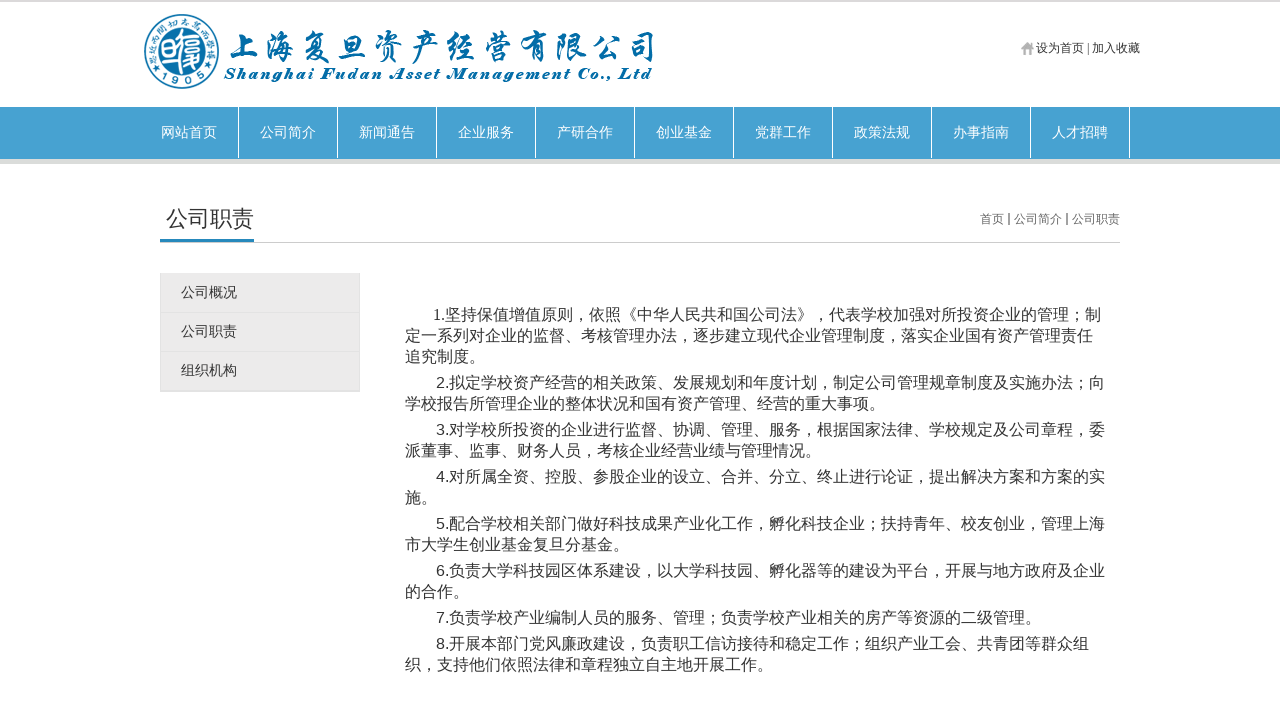

--- FILE ---
content_type: text/html
request_url: https://zcgs.fudan.edu.cn/9131/list.htm
body_size: 4836
content:
<!DOCTYPE html>
<html xmlns="http://www.w3.org/1999/xhtml"  class="webplus-list"  >
<head>
<meta http-equiv="Content-Type" content="text/html; charset=utf-8" />
  <meta http-equiv="X-UA-Compatible" content="IE=10">
<title>公司职责</title>

<link type="text/css" href="/_css/_system/system.css" rel="stylesheet"/>
       <LINK href="/_css/tpl2/system.css" type="text/css" rel="stylesheet"> 
<link type="text/css" href="/_js/_portletPlugs/sudyNavi/css/sudyNav.css" rel="stylesheet" />
       <LINK href="/_css/tpl/default/css.css" type="text/css" rel="stylesheet"> 
<link type="text/css" href="/_js/_portletPlugs/simpleNews/css/simplenews.css" rel="stylesheet" />
       <LINK href="/_css/tpl2/default/default.css" type="text/css" rel="stylesheet"> 

<script language="javascript" src="/_js/jquery.min.js" sudy-wp-context="" sudy-wp-siteId="232"></script>
<script language="javascript" src="/_js2/loadStyle.js" sys-path="/_upload/site/1/style/71/71.css"  site-path="/_upload/site/00/e8/232/style/116/116.css" ></script>
<script language="javascript" src="/_js2/grayscale.js"   ></script>
<script language="javascript" src="/_js/jquery.sudy.wp.visitcount.js"></script>

<script language="javascript" src="/_js/sudybase.js"></script> 
<script type="text/javascript" src="/_js/_portletPlugs/sudyNavi/jquery.sudyNav.js"></script>
<link href="/_upload/tpl/02/be/702/template702/css/index.css" rel="stylesheet" />
<link href="/_upload/tpl/02/be/702/template702/css/tool.css" rel="stylesheet" />
<script src="/_upload/tpl/02/be/702/template702/css/index.js" type="text/javascript">
</script>
</head>








<body>
<div class="homebox">
    <div class="logo">
        <div class="fl">
            <a href="/main.htm"><img src="/_upload/tpl/02/be/702/template702/images/logo.png" /></a>
        </div>
        <p class="fr">
            <a onclick="SetHome(window.location)" href="javascript:;">设为首页</a> | <a onclick="AddFavorite(window.location,document.title)" href="javascript:;">加入收藏</a> 
        </p>
    </div>
</div>
<div class="nav ">
    <div class="homebox" id="onav">
        <div frag="面板11">
            <div frag="窗口11">
                <div id="wp_nav_w11"> 

 
<ul class="wp_nav" data-nav-config="{drop_v: 'down', drop_w: 'right', dir: 'y', opacity_main: '-1', opacity_sub: '-1', dWidth: '0'}">
      
     <li class="nav-item i1 "> 
         <a href="/main.htm" title="网站首页" target="_self"><span class="item-name">网站首页</span></a><i class="mark"></i> 
          
     </li> 
      
     <li class="nav-item i2 "> 
         <a href="http://zcgs.fudan.edu.cn/gsgk/list.htm" title="公司简介" target="_self"><span class="item-name">公司简介</span></a><i class="mark"></i> 
          
         <ul class="sub-nav"> 
              
             <li class="nav-item i2-1 "> 
                 <a href="/gsgk/list.htm" title="公司概况" target="_self"><span class="item-name">公司概况</span></a><i class="mark"></i> 
                  
             </li> 
              
             <li class="nav-item i2-2 "> 
                 <a href="/9131/list.htm" title="公司职责" target="_self"><span class="item-name">公司职责</span></a><i class="mark"></i> 
                  
             </li> 
              
             <li class="nav-item i2-3 "> 
                 <a href="/9132/list.htm" title="组织机构" target="_self"><span class="item-name">组织机构</span></a><i class="mark"></i> 
                  
         <ul class="sub-nav"> 
              
             <li class="nav-item i2-3-1 "> 
                 <a href="/9861/list.htm" title="党委办公室" target="_self"><span class="item-name">党委办公室</span></a><i class="mark"></i> 
                  
             </li> 
              
             <li class="nav-item i2-3-2 "> 
                 <a href="/9732/list.htm" title="综合办公室" target="_self"><span class="item-name">综合办公室</span></a><i class="mark"></i> 
                  
             </li> 
              
             <li class="nav-item i2-3-3 "> 
                 <a href="/9733/list.htm" title="企业管理部" target="_self"><span class="item-name">企业管理部</span></a><i class="mark"></i> 
                  
             </li> 
              
             <li class="nav-item i2-3-4 "> 
                 <a href="/9734/list.htm" title="财务管理部" target="_self"><span class="item-name">财务管理部</span></a><i class="mark"></i> 
                  
             </li> 
              
             <li class="nav-item i2-3-5 "> 
                 <a href="/9735/list.htm" title="创业孵化部" target="_self"><span class="item-name">创业孵化部</span></a><i class="mark"></i> 
                  
             </li> 
              
         </ul> 
          
             </li> 
              
         </ul> 
          
     </li> 
      
     <li class="nav-item i3 "> 
         <a href="/9118/list.htm" title="新闻通告" target="_self"><span class="item-name">新闻通告</span></a><i class="mark"></i> 
          
         <ul class="sub-nav"> 
              
             <li class="nav-item i3-1 "> 
                 <a href="/9134/list.htm" title="新闻动态" target="_self"><span class="item-name">新闻动态</span></a><i class="mark"></i> 
                  
             </li> 
              
             <li class="nav-item i3-2 "> 
                 <a href="/9135/list.htm" title="通知公告" target="_self"><span class="item-name">通知公告</span></a><i class="mark"></i> 
                  
             </li> 
              
         </ul> 
          
     </li> 
      
     <li class="nav-item i4 "> 
         <a href="/9123/list.htm" title="企业服务" target="_self"><span class="item-name">企业服务</span></a><i class="mark"></i> 
          
     </li> 
      
     <li class="nav-item i5 "> 
         <a href="/9119/list.htm" title="产研合作" target="_self"><span class="item-name">产研合作</span></a><i class="mark"></i> 
          
         <ul class="sub-nav"> 
              
             <li class="nav-item i5-1 "> 
                 <a href="/9136/list.htm" title="科技园区介绍" target="_self"><span class="item-name">科技园区介绍</span></a><i class="mark"></i> 
                  
         <ul class="sub-nav"> 
              
             <li class="nav-item i5-1-1 "> 
                 <a href="/9737/list.htm" title="复旦大学国家大学科技园" target="_self"><span class="item-name">复旦大学国家大学科技...</span></a><i class="mark"></i> 
                  
             </li> 
              
         </ul> 
          
             </li> 
              
             <li class="nav-item i5-2 "> 
                 <a href="/9139/list.htm" title="产业化项目信息" target="_self"><span class="item-name">产业化项目信息</span></a><i class="mark"></i> 
                  
             </li> 
              
         </ul> 
          
     </li> 
      
     <li class="nav-item i6 "> 
         <a href="/9557/list.htm" title="创业基金" target="_self"><span class="item-name">创业基金</span></a><i class="mark"></i> 
          
         <ul class="sub-nav"> 
              
             <li class="nav-item i6-1 "> 
                 <a href="/9947/list.htm" title="基金介绍" target="_self"><span class="item-name">基金介绍</span></a><i class="mark"></i> 
                  
             </li> 
              
             <li class="nav-item i6-2 "> 
                 <a href="/9948/list.htm" title="基金申请" target="_self"><span class="item-name">基金申请</span></a><i class="mark"></i> 
                  
             </li> 
              
             <li class="nav-item i6-3 "> 
                 <a href="/9949/list.htm" title="基金支持企业" target="_self"><span class="item-name">基金支持企业</span></a><i class="mark"></i> 
                  
             </li> 
              
             <li class="nav-item i6-4 "> 
                 <a href="/9950/list.htm" title="活动集锦" target="_self"><span class="item-name">活动集锦</span></a><i class="mark"></i> 
                  
             </li> 
              
         </ul> 
          
     </li> 
      
     <li class="nav-item i7 "> 
         <a href="/9120/list.htm" title="党群工作" target="_self"><span class="item-name">党群工作</span></a><i class="mark"></i> 
          
         <ul class="sub-nav"> 
              
             <li class="nav-item i7-1 "> 
                 <a href="/9140/list.htm" title="组织机构" target="_self"><span class="item-name">组织机构</span></a><i class="mark"></i> 
                  
         <ul class="sub-nav"> 
              
             <li class="nav-item i7-1-1 "> 
                 <a href="/9652/list.htm" title="党组织" target="_self"><span class="item-name">党组织</span></a><i class="mark"></i> 
                  
             </li> 
              
             <li class="nav-item i7-1-2 "> 
                 <a href="/9653/list.htm" title="工会组织" target="_self"><span class="item-name">工会组织</span></a><i class="mark"></i> 
                  
             </li> 
              
             <li class="nav-item i7-1-3 "> 
                 <a href="/9654/list.htm" title="团组织" target="_self"><span class="item-name">团组织</span></a><i class="mark"></i> 
                  
             </li> 
              
             <li class="nav-item i7-1-4 "> 
                 <a href="/ltxgzzz/list.htm" title="离退休工作组织" target="_self"><span class="item-name">离退休工作组织</span></a><i class="mark"></i> 
                  
             </li> 
              
         </ul> 
          
             </li> 
              
             <li class="nav-item i7-2 "> 
                 <a href="/9141/list.htm" title="党组织工作" target="_self"><span class="item-name">党组织工作</span></a><i class="mark"></i> 
                  
             </li> 
              
             <li class="nav-item i7-3 "> 
                 <a href="/9142/list.htm" title="工青妇工作" target="_self"><span class="item-name">工青妇工作</span></a><i class="mark"></i> 
                  
             </li> 
              
             <li class="nav-item i7-4 "> 
                 <a href="/ltxgz/list.htm" title="离退休工作" target="_self"><span class="item-name">离退休工作</span></a><i class="mark"></i> 
                  
             </li> 
              
         </ul> 
          
     </li> 
      
     <li class="nav-item i8 "> 
         <a href="/9121/list.htm" title="政策法规" target="_self"><span class="item-name">政策法规</span></a><i class="mark"></i> 
          
     </li> 
      
     <li class="nav-item i9 "> 
         <a href="/9122/list.htm" title="办事指南" target="_self"><span class="item-name">办事指南</span></a><i class="mark"></i> 
          
         <ul class="sub-nav"> 
              
             <li class="nav-item i9-1 "> 
                 <a href="/9146/list.htm" title="企业事务管理" target="_self"><span class="item-name">企业事务管理</span></a><i class="mark"></i> 
                  
             </li> 
              
             <li class="nav-item i9-2 "> 
                 <a href="/9147/list.htm" title="大学生科技创业基金申请" target="_self"><span class="item-name">大学生科技创业基金申...</span></a><i class="mark"></i> 
                  
             </li> 
              
             <li class="nav-item i9-3 "> 
                 <a href="/9148/list.htm" title="职工事务管理" target="_self"><span class="item-name">职工事务管理</span></a><i class="mark"></i> 
                  
             </li> 
              
             <li class="nav-item i9-4 "> 
                 <a href="/9149/list.htm" title="工作联系" target="_self"><span class="item-name">工作联系</span></a><i class="mark"></i> 
                  
             </li> 
              
         </ul> 
          
     </li> 
      
     <li class="nav-item i10 "> 
         <a href="/9129/list.htm" title="人才招聘" target="_self"><span class="item-name">人才招聘</span></a><i class="mark"></i> 
          
     </li> 
      
</ul> 
 
 
 </div>
            </div>
        </div>
    </div>
</div>
<div class="homebox">
    <div class="content">
        <div class="nav-path">
            <h3 class="nav-panel-title">
                <div frag="面板12">
                    <div frag="窗口12">
                        
                             &nbsp;公司职责 
                        
                    </div>
                </div>
            </h3>
            <div class="capri">
                <div frag="面板46">
                    <div frag="窗口46" portletmode="columnPath">
                        <a href="/main.htm" target="_self">首页</a><span class='possplit'>&nbsp;&nbsp;</span><a href="http://zcgs.fudan.edu.cn/gsgk/list.htm" target="_self">公司简介</a><span class='possplit'>&nbsp;&nbsp;</span><a href="/9131/list.htm" target="_self">公司职责</a>
                    </div>
                </div>
            </div>
        </div>
        <div class="main-left" id="left_menu">
            <div frag="面板55" height="100%" valign="top">
                <div frag="窗口55" portletmode="columnList">
                    <table ifrag="栏目" level="0" border="0" cellpadding="0" cellspacing="0" class="tbl_columnlist" >
    <tr ifrag="栏目属性" >
        <td class="tbl_columnlist_name" ifrag="栏目名称" ><a href="http://zcgs.fudan.edu.cn/gsgk/list.htm" title="公司简介">公司简介</a></td>
    </tr>
    <tr ifrag="子栏目列表" >
        <td>
            <table ifrag="栏目" level="1" border="0" cellpadding="4" cellspacing="0" class="tbl_subcolumnlist" >
                <tr ifrag="栏目属性" >
                    <td ifrag="栏目名称" class="tbl_subcolumnlist_name" ><a href="/gsgk/list.htm" title="公司概况">公司概况</a></td>
                </tr>
			    
            </table><table ifrag="栏目" level="1" border="0" cellpadding="4" cellspacing="0" class="tbl_subcolumnlist" >
                <tr ifrag="栏目属性" >
                    <td ifrag="栏目名称" class="tbl_subcolumnlist_name" ><a href="/9131/list.htm" title="公司职责">公司职责</a></td>
                </tr>
			    <tr ifrag="子栏目列表" >
			        <td>
			            
			        </td>
			    </tr>
            </table><table ifrag="栏目" level="1" border="0" cellpadding="4" cellspacing="0" class="tbl_subcolumnlist" >
                <tr ifrag="栏目属性" >
                    <td ifrag="栏目名称" class="tbl_subcolumnlist_name" ><a href="/9132/list.htm" title="组织机构">组织机构</a></td>
                </tr>
			    
            </table>
        </td>
    </tr>
</table>
                </div>
            </div>
        </div><!--left_menu -->
        <div class="main-right">
            <div class="right_nr">
                <div frag="面板15">
                    <div frag="窗口15">
                         
<div class="wp_single wp_column_article" id="wp_column_article"> 
     <div class="wp_entry"> 
         <div class="wp_articlecontent"> 
             <div id="wp_content_w15_0" class="paging_content" style="display:"> 
<p style="text-align:left;line-height:normal;background:white;margin-top:auto;">&nbsp;&nbsp;</p><p style="text-align:left;line-height:normal;background:white;margin-top:auto;">&nbsp;&nbsp;</p><p style="text-align:left;line-height:normal;background:white;margin-top:auto;"><span style="line-height:normal;font-family:微软雅黑, microsoft yahei;color:#333333;font-size:16px">&nbsp;&nbsp;&nbsp;&nbsp;&nbsp;&nbsp; 1.坚持保值增值原则，依照《中华人民共和国公司法》，代表学校加强对所投资企业的管理；制定一系列对企业的监督、考核管理办法，逐步建立现代企业管理制度，落实企业国有资产管理责任追究制度。</span></p><p style="text-align:left;line-height:normal;text-indent:19px;background:white;margin-top:auto;"><span style="line-height:normal;font-family:微软雅黑, sans-serif;color:#333333;font-size:16px">&nbsp;&nbsp; 2.</span><span style="line-height:normal;font-family:微软雅黑, sans-serif;color:#333333;font-size:16px">拟定学校资产经营的相关政策、发展规划和年度计划，制定公司管理规章制度及实施办法；向学校报告所管理企业的整体状况和国有资产管理、经营的重大事项。</span></p><p style="text-align:left;line-height:normal;text-indent:19px;background:white;margin-top:auto;"><span style="line-height:normal;font-family:微软雅黑, sans-serif;color:#333333;font-size:16px">&nbsp;&nbsp; 3.</span><span style="line-height:normal;font-family:微软雅黑, sans-serif;color:#333333;font-size:16px">对学校所投资的企业进行监督、协调、管理、服务，根据国家法律、学校规定及公司章程，委派董事、监事、财务人员，考核企业经营业绩与管理情况。</span></p><p style="text-align:left;line-height:normal;text-indent:19px;background:white;margin-top:auto;"><span style="line-height:normal;font-family:微软雅黑, sans-serif;color:#333333;font-size:16px">&nbsp;&nbsp; 4.</span><span style="line-height:normal;font-family:微软雅黑, sans-serif;color:#333333;font-size:16px">对所属全资、控股、参股企业的设立、合并、分立、终止进行论证，提出解决方案和方案的实施。</span></p><p style="text-align:left;line-height:normal;text-indent:19px;background:white;margin-top:auto;"><span style="line-height:normal;font-family:微软雅黑, sans-serif;color:#333333;font-size:16px">&nbsp;&nbsp; 5.配合学校相关部门做好科技成果产业化工作，</span><span style="line-height:normal;font-family:微软雅黑, sans-serif;color:#333333;font-size:16px">孵化科技企业；扶持青年、校友创业，管理上海市大学生创业基金复旦分基金。</span></p><p style="text-align:left;line-height:normal;text-indent:19px;background:white;margin-top:auto;"><span style="line-height:normal;font-family:微软雅黑, sans-serif;color:#333333;font-size:16px">&nbsp;&nbsp; 6.</span><span style="line-height:normal;font-family:微软雅黑, sans-serif;color:#333333;font-size:16px">负责大学科技园区体系建设，以大学科技园、孵化器等的建设为平台，开展与地方政府及企业的合作。</span></p><p style="text-align:left;line-height:normal;text-indent:19px;background:white;margin-top:auto;"><span style="line-height:normal;font-family:微软雅黑, sans-serif;color:#333333;font-size:16px">&nbsp;&nbsp; 7.</span><span style="line-height:normal;font-family:微软雅黑, sans-serif;color:#333333;font-size:16px">负责学校产业编制人员的服务、管理；负责学校产业相关的房产等资源的二级管理。</span></p><p style="text-align:left;line-height:normal;text-indent:19px;background:white;margin-top:auto;"><span style="line-height:normal;font-family:微软雅黑, sans-serif;color:#333333;font-size:16px">&nbsp;&nbsp; 8.开展本部门党风廉政建设，负责职工信访接待和稳定工作；组织产业工会、共青团等群众组织，支持他们依照法律和章程独立自主地开展工作。</span></p><p style="text-align:left;line-height:27px;background:white;margin-top:auto;">&nbsp;</p>
</div> 
 
         </div> 
     </div> 
</div> 

                    </div>
                </div>
            </div>
        </div><!--right -->
    </div>
</div>
<div class="footer">
    <div class="homebox">
        <div class="fl">
            <div class="footerp">
                <a href="/9204/list.htm">关于我们</a>| <a href="/9205/list.htm">联系我们</a>
            </div>
            <div class="footerp">
                <div frag="面板31">
                    <div frag="窗口47">
                        <div class="articlecontent " >
    
        
            
                <p>&nbsp;&nbsp;Copyright © 2005-2014复旦资产经营有限公司</p>
            
        
    
</div>
                    </div>
                    <div frag="窗口31">
                        
                    </div>
                </div>
            </div>
        </div>
        <div class="fr" style="width:100px;">
            网站访问量:<img src="/_visitcountdisplay?siteId=232&amp;type=1&amp;dispMode=2&amp;statMode=1" border="0" />
        </div>
    </div>
</div><script type="text/javascript" _ue_org_tagname="script">
  $(function () {
           $(".tbl_columnlist_name").hide();
           $("#wp_nav_w11 span").css("color", "#fff");
  
        
         $(".tbl_subcolumnlist tr").each(function () {
                var self = $(this);
                if (self.attr("ifrag") == "子栏目列表") {
                   
                   self.find("a").css({  "background": "url(/_upload/tpl/02/be/702/template702/images/xia1.png) 24px center no-repeat", "border": "none","padding-left":"39px" });
                    self.find("a").mousemove(function () {
                        $(this).css({ "background": "url(/_upload/tpl/02/be/702/template702/images/xia2.png) 24px center no-repeat", "border": "none", "color": "#2689bc" });
                    });

                    self.find("a").mouseout(function () {
                      $(this).css({ "background": "url(/_upload/tpl/02/be/702/template702/images/xia1.png) 24px center no-repeat", "border": "none","padding-left":"39px","color":"#333" });
                    });
                  
                 
                }
            })
        })
  </script>
</body>
</html>
 <img src="/_visitcount?siteId=232&type=2&columnId=10000" style="display:none" width="0" height="0"/>

--- FILE ---
content_type: text/css
request_url: https://zcgs.fudan.edu.cn/_css/tpl2/system.css
body_size: 168
content:
/* common css */
body, ul, ol, li, h1, h2, h3, h4, h5, h6, td, th, form, fieldset, img, dl, dt, dd {margin: 0; padding: 0;}
li, ol {list-style:none;}
img {border:0} 

--- FILE ---
content_type: text/css
request_url: https://zcgs.fudan.edu.cn/_upload/tpl/02/be/702/template702/css/index.css
body_size: 2251
content:
@charset "utf-8";
/* CSS Document */

.homebox { width:1000px; margin:0 auto; font-family:'Microsoft YaHei';}
.homebox,.banbox,.list li,.more-to,.news,.list-ab li,.list-ac li dl,.list-ad li,.footer,.nav-path { overflow:hidden;}

/*头部*/
.logo { height:103px;}
.logo p { padding-left:15px; background:url(../images/aq.jpg) left center no-repeat; margin-top:40px;color:#333;}
.logo p a { color:#333;}

.nav { background: none repeat scroll 0 0 #47a2d1;
    border-bottom: 5px solid #dadcda;
    height: 52px;}
.nav li { float:left;line-height:50px;height:52px; font-size:14px;}
.nav li a { display:block; color:#fff; padding:0 11px; border-right:1px solid #fff;}
.nav li a:hover,.nav .navhover a {background:#1b7fc1; color:#fff; text-decoration:none;}


.banner { width:657px;}

.banri { background:url(../images/9.jpg) no-repeat; width:297px; height:268px; padding:10px 23px 0;}
.banri h3 { height:40px; line-height:40px; text-align:center; border-bottom:1px solid #045775; color:#f6e152; font-size:18px; }

.list { border-top:1px solid #66b3ce; padding:10px 0;}
#wp_news_w3 td { line-height:26px;}
.list li a { float:left;overflow: hidden; text-overflow: ellipsis; white-space: nowrap; display:block; width:180px; padding-left:10px; color:#fff; background:url(../images/1.jpg) left center no-repeat;}
#wp_news_w3 td em{ font-style:normal; float:right; color:#fff;}
.more-to a { float:right; display:block; width:66px; height:28px; line-height:25px; text-align:center; color:#fff; background:url(../images/list.png) no-repeat;}


.conbox { padding-top:20px;}

.conleft { width:630px;}

.news { border-top:3px solid #ff542e; margin-bottom:10px;}
.news h3 { width:38px; background:url(../images/2.jpg) top center no-repeat; color:#fff; font-size:14px; height:105px; line-height:15px; text-align:center; }

.list-ab { width:570px; border:1px solid #e3e3e3; border-top:none; padding:15px 10px 20px;}
.list-ab  td{ line-height:30px;}
.list-ab td a { float:left;overflow: hidden; text-overflow: ellipsis; white-space: nowrap; display:block; width:450px; padding-left:12px; color:#333; background:url(../images/dian.png) left center no-repeat;}
.list-ab td em { font-style:normal; float:right; color:#666;}
.list-ab .more-ab { background:none; margin-top:20px;}
.list-ab .more-ab a {float:right; display:block; width:50px; height:22px; line-height:22px;text-align:center; color:#333; background:#d1cece; font-size:10px; padding:0;}


.list-ac {width:580px; border:1px solid #e3e3e3; border-top:none; padding:10px 5px 20px;}
.list-ac li { width:290px; float:left;}
.list-ac li dl { padding:10px;}
.list-ac li dl dt { float:left; width:93px; height:99px; border:1px solid #e3e3e3;}
.list-ac li dl dd { float:left; width:162px; margin:0; padding-left:12px;}
.list-ac li dl dd h4 { padding-bottom:10px;}
.list-ac li dl dd h4 a { color:#333; font-weight:normal;}
.list-ac li dl dd p { line-height:22px;}

.list-ac .more-ac { float:none; width:580px;}
.list-ac .more-ac a {float:right; display:block; width:50px; height:22px; line-height:22px;text-align:center; color:#333; background:#d1cece; font-size:10px; padding:0;}

.news .yinp { background:url(../images/7.jpg) top no-repeat; height:175px;}
.news .yinp span { display:block;}
.news .yinp span a { color:#fff;}

.conright { width:345px;}

.gonggao { margin-bottom:10px;}
.title { height:30px; background:url(../images/bg.jpg) bottom repeat-x;font-weight:normal; line-height:28px; }
.title span {float:left; border-bottom:2px solid #666666;height:28px;font-size:14px; color:#333;}
.title a { float:right; color:#333; font-size:12px;}

.list-ad { padding:10px 0;}
.list-ad td { line-height:34px; border-bottom:1px dotted #e3e3e3;}
.list-ad td a { float:left;overflow: hidden; text-overflow: ellipsis; white-space: nowrap; display:block; width:230px; padding-left:20px; color:#333; background:url(../images/xia.png) left center no-repeat;}
.list-ad td em { font-style:normal; float:right; color:#666;}

.gonggao .ac-none li { border:none;}












.footer { background:url(../images/footer.jpg) repeat-x; height:101px; padding:15px 0 0; margin-top:10px;}
.footer p { line-height:26px;font-family:'Microsoft YaHei'; text-align:left; color:#333;}
.footer p a { color:#333;}

#picbasew20 .picbase1-content p{background:none;}
#picbasew20 .picbase1-content h2{border:none;background-color:#000;}


#wp_news_w3  td a{float:left;overflow: hidden; text-overflow: ellipsis; white-space: nowrap; display:block; width:202px; padding-left:10px; color:#fff; background:url(../images/1.jpg) left center no-repeat;}}


.dd tr{line-height:30px;}


.footerp  a{margin:0px  5px;color:#333;}
.articlecontent  {padding-top:10px;}

.wp_article_list_table .titlre{ border-bottom:1px dotted #b4b4b4;height:35px;line-height:35px;background:url(../images/jiantou3.gif) left center no-repeat;
padding-left:30px;font-size:14px;}
.wp_article_list_table  .titlre a{color:#333;text-decoration: none;float:left; font-size:14px;}
.wp_article_list_table .titlre a:hover{text-decoration:underline;}
.titlre a{color:#333;}
#left_menu .tbl_subcolumnlist .tbl_subcolumnlist_name .ahover,#thover{color:#fff; background:url(../images/black.png) 15px center no-repeat #9206a8; text-decoration:none;}
.serupp {
    color: #fff;
    line-height: 70px;
    text-align: right;
}


#left_menu .tbl_columnlist_name {background:#ecebeb; height:40px; line-height:40px; border-bottom:2px solid #2689bc;font-size:16px; padding-left:20px; width:210px;}
#left_menu .tbl_columnlist_name  a{color:#666;}
.tbl_columnlist{padding-bottom:8px; border:1px solid #e3e3e3; border-top:none;}
#left_menu .tbl_subcolumnlist .tbl_subcolumnlist_name{ background: none;
    font-size: 14px;
    height: 25px;
    padding-left: 0px;}
#left_menu .tbl_subcolumnlist .tbl_subcolumnlist_name a
{/*
height:26px; */
line-height:26px; 
background:url(../images/xia1.png) left center no-repeat;
border:none; display:block; /*height:38px; */line-height:38px; border-bottom:1px solid #e3e3e3; background:#ecebeb; color:#333; font-size:14px; text-align:left; padding-left:20px;
}
#left_menu .tbl_subcolumnlist .tbl_subcolumnlist_name a:hover
{
color: #fff;
background: #2689bc;
border-bottom: 1px solid #0864a1;
text-decoration: none;
}

.loact td{   color: #666;
    float: left;
    font-size: 16px;
    font-weight: normal;}
#left_menu .tbl_subcolumnlist{margin-left:0px;width:198px;}
#left_menu{ margin-top:20px;background-color:#ecebeb;}
#left_menu .tbl_columnlist{padding-bottom:0px; }
#wp_nav_w1 .wp_nav .nav-item a span.item-name,#wp_nav_w11 .wp_nav .nav-item a span.item-name{line-height:41px;}
#wp_news_w14  td  a,#wp_news_w34 td a{width:60px;}
#wp_news_w14,#wp_news_w34{width:320px;}
#onav{overflow: visible;}
.sub-nav li a{background-color:#47a2d1}
#onav .wp_nav .sub-nav .nav-item a.parent:hover{background-color:#1b7fc1;color:#fff;}


.tbl_columnlist .tbl_subcolumnlist .tbl_subcolumnlist .tbl_subcolumnlist a {background-position: 32px 50% !important; padding-left:50px !important; }
.picbase1-content h2{font-size:14px;}

--- FILE ---
content_type: text/css
request_url: https://zcgs.fudan.edu.cn/_upload/tpl/02/be/702/template702/css/tool.css
body_size: 1609
content:
@charset "utf-8";
/* CSS Document */
body, ul, ol, li, p, h1, h2, h3, h4, h5, h6, form, fieldset, img, div {border: 0 none;margin: 0;padding: 0;}

a {text-decoration:none;outline:none;}

a:active{star:expression(this.onFocus=this.blur());}

:focus{outline:0;}

a:hover{text-decoration:underline;transition: all 0s ease 0s; }

ul{list-style:none;}

li{list-style:none;}

img{border:none;}

.clearfix:before,.clearfix:after {content: " ";display: table;}
.clearfix:after {clear: both;}
.clearfix {*zoom: 1;}

.fl { float:left;}
.fr { float:right;}

body
{    font-size:12px;
    font-family: "Microsoft YaHei";
    color: #666;    
background:url(../images/bg.jpg) top repeat-x;
}

.webkit {
    font-size: 8px;
    -webkit-transform: scale(0.5);
}


/*
table
{
   background:#bbb;
}

table tr
{
   background:#fff;
}*/

/*********************内页样式***********************/

.content{background:#fff; padding:20px 20px 20px; margin-top:15px;}

.nav-path{ line-height:40px;border-bottom:solid 1px #ccc; margin-bottom:10px;}
.nav-panel-title { float:left;font-weight:normal;font-size:22px;color:#333; border-bottom:3px solid #2689bc; }
.nav-panel-title span { color:#666; padding-left:5px;}

.capri { float:right;}
.capri a { color:#666;}
.capri span { color:#999;}


.slide-nav-ul{ padding-top:20px;}
.slide-nav-ul li a{ display:block; height:38px; line-height:38px; border-bottom:1px solid #e3e3e3; background:#ecebeb; color:#333; font-size:14px; text-align:left; padding-left:20px;}
.slide-nav-ul li a:hover,.slide-nav-ul .active a{ color:#fff; background:#2689bc; border-bottom:1px solid #0864a1; text-decoration:none; }
.slide-nav-ul .slide-nav-item-ul { padding:10px 20px 15px; border:none;}
.slide-nav-ul .slide-nav-item-ul li { border-bottom:1px dotted #b4b4b4; margin-bottom:0;}
.slide-nav-ul .slide-nav-item-ul li a { height:26px; line-height:26px; background:url(../images/xia1.png) left center no-repeat;border:none; }
.slide-nav-ul .slide-nav-item-ul li a:hover {color:#2689bc; background:url(../images/xia2.png) left center no-repeat;border:none;}


.right_nr{padding:10px 15px 0px 10px;}

/******左侧导航******/
.main-left{float:left;width:200px;}


/******右侧样式******/
.main-right{float:right;width:725px;}



/******单篇文章******/
.view-title{text-align: center; line-height: 28px; color: #333; font-weight: bold;}
.view-title h1{font-size:18px;}
.view-info{ border-bottom: 1px dashed #dadde3; padding: 10px 0px 0px 0px; color: #999;}
.view-info span{ font-size: 12px; font-weight: normal; padding-right: 8px;}
.view-cnt{ padding-top: 10px;  line-height: 26px;}
.view-cnt ul li{ list-style-type: disc;  margin-left: 12px; line-height: 28px; height: auto;}
.view-cnt a{ color:#666;}
.view-cnt a:hover{  color: #024d86;}

/******news,down,title样式******/


.data-list li{color:#333;border-bottom:1px dotted #b4b4b4;height:35px;line-height:35px;background:url(../images/jiantou3.gif) left center no-repeat;
padding-left:30px;}
.data-list li a{color:#333;text-decoration: none;float:left; font-size:14px;}
.data-list li a:hover{text-decoration:underline;}
.data-list li span{float:right; color:#999;}
.data-list img{ vertical-align: middle;width: 18px;}

/******pictrue,videolist样式******/
ul.pic-list li{  float: left;  padding: 2px 5px;}
ul.pic-list li a{  color: #6e6e70;}
ul.pic-list li div{  line-height: 24px;   margin-bottom: 10px;  text-align: center;}
ul.pic-list a img{  background-color: #fff; border: 1px solid #ddd; border-radius: 4px; display: block;  padding: 4px;  transition: all 0.2s ease-in-out 0s;}

/******pictrueleft pictrueright样式******/
ul.pic-bothside li{ padding: 5px;}
ul.pic-bothside a img{  background-color: #fff;  border: 1px solid #ddd; border-radius: 4px; display: block; padding: 4px; transition: all 0.2s ease-in-out 0s; margin: 3px 13px 3px 0px;}
a.pic-a{ color: #333;}
span.pic-span{ color: #999;}

/**/


--- FILE ---
content_type: application/javascript
request_url: https://zcgs.fudan.edu.cn/_upload/tpl/02/be/702/template702/css/index.js
body_size: 479
content:
function AddFavorite(sURL, sTitle) {
    try {
        window.external.addFavorite(sURL, sTitle);
    }
    catch (e) {
        try {
            window.sidebar.addPanel(sTitle, sURL, "");
        }
        catch (e) {
            alert("加入收藏失败，请使用Ctrl+D进行添加");
        }
    }
}
//设为首页 <a onclick="SetHome(this,window.location)">设为首页</a>
function SetHome(url) {

    if (document.all) {

        document.body.style.behavior = 'url(#default#homepage)';

        document.body.setHomePage(url);

    } else {

        alert("您好,您的浏览器不支持自动设置页面为首页功能,请您手动在浏览器里设置该页面为首页!");

    }


}
